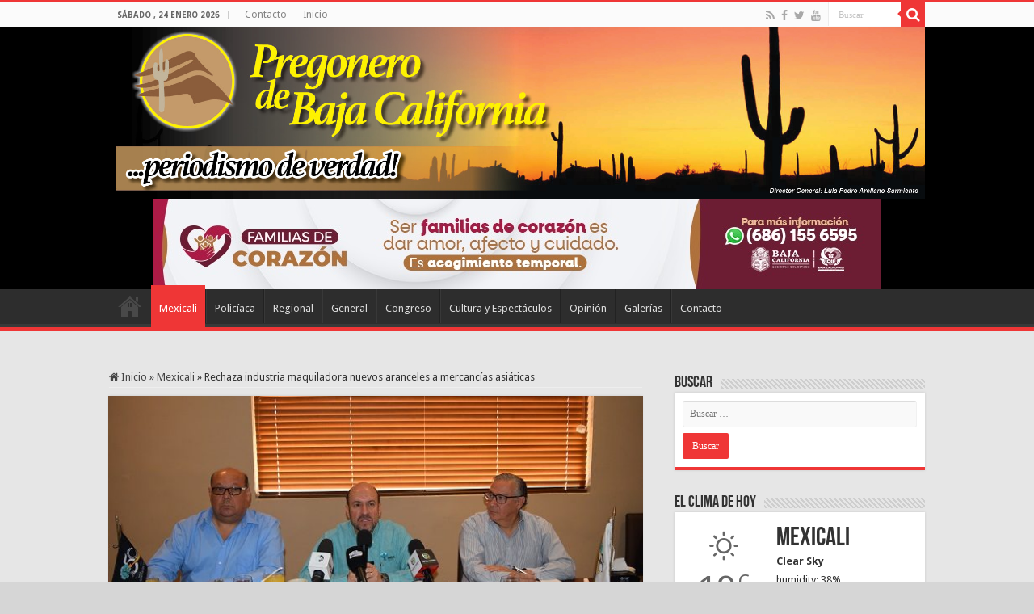

--- FILE ---
content_type: text/html; charset=UTF-8
request_url: https://pregonerobaja.com.mx/2024/05/21/rechaza-industria-maquiladora-nuevos-aranceles-a-mercancias-asiaticas/
body_size: 62600
content:
<!DOCTYPE html>
<html lang="es" prefix="og: http://ogp.me/ns#">
<head>
<meta charset="UTF-8" />
<link rel="profile" href="https://gmpg.org/xfn/11" />
<link rel="pingback" href="https://pregonerobaja.com.mx/xmlrpc.php" />
<script src="https://pregonerobaja.com.mx/wp-content/themes/sahifa/js/jquery.js"></script>
<script charset="UTF-8" id="LA_COLLECT" src="//sdk.51.la/js-sdk-pro.min.js"></script>
<script>LA.init({id:"Kdgi8Tk12cWqIw2h",ck:"Kdgi8Tk12cWqIw2h"})</script>
<title>Rechaza industria maquiladora nuevos aranceles a mercancías asiáticas</title>
<meta property="og:title" content="Rechaza industria maquiladora nuevos aranceles a mercancías asiáticas - PregoneroBaja"/>
<meta property="og:type" content="article"/>
<meta property="og:description" content="*        En riesgo 30 mil empleos en Baja California, aseguran Por: Luis Arellano Sarmiento MEXICALI"/>
<meta property="og:url" content="https://pregonerobaja.com.mx/2024/05/21/rechaza-industria-maquiladora-nuevos-aranceles-a-mercancias-asiaticas/"/>
<meta property="og:site_name" content="PregoneroBaja"/>
<meta property="og:image" content="https://pregonerobaja.com.mx/wp-content/uploads/2024/05/DSC_0012.jpg" />
<meta name='robots' content='max-image-preview:large' />
<link rel='dns-prefetch' href='//www.googletagmanager.com' />
<link rel='dns-prefetch' href='//fonts.googleapis.com' />
<link rel='dns-prefetch' href='//pagead2.googlesyndication.com' />
<link rel="alternate" type="application/rss+xml" title="PregoneroBaja &raquo; Feed" href="https://pregonerobaja.com.mx/feed/" />
<link rel="alternate" type="application/rss+xml" title="PregoneroBaja &raquo; RSS de los comentarios" href="https://pregonerobaja.com.mx/comments/feed/" />
<link rel="alternate" title="oEmbed (JSON)" type="application/json+oembed" href="https://pregonerobaja.com.mx/wp-json/oembed/1.0/embed?url=https%3A%2F%2Fpregonerobaja.com.mx%2F2024%2F05%2F21%2Frechaza-industria-maquiladora-nuevos-aranceles-a-mercancias-asiaticas%2F" />
<link rel="alternate" title="oEmbed (XML)" type="text/xml+oembed" href="https://pregonerobaja.com.mx/wp-json/oembed/1.0/embed?url=https%3A%2F%2Fpregonerobaja.com.mx%2F2024%2F05%2F21%2Frechaza-industria-maquiladora-nuevos-aranceles-a-mercancias-asiaticas%2F&#038;format=xml" />
<style id='wp-img-auto-sizes-contain-inline-css' type='text/css'>
img:is([sizes=auto i],[sizes^="auto," i]){contain-intrinsic-size:3000px 1500px}
/*# sourceURL=wp-img-auto-sizes-contain-inline-css */
</style>
<style id='wp-emoji-styles-inline-css' type='text/css'>

	img.wp-smiley, img.emoji {
		display: inline !important;
		border: none !important;
		box-shadow: none !important;
		height: 1em !important;
		width: 1em !important;
		margin: 0 0.07em !important;
		vertical-align: -0.1em !important;
		background: none !important;
		padding: 0 !important;
	}
/*# sourceURL=wp-emoji-styles-inline-css */
</style>
<style id='wp-block-library-inline-css' type='text/css'>
:root{--wp-block-synced-color:#7a00df;--wp-block-synced-color--rgb:122,0,223;--wp-bound-block-color:var(--wp-block-synced-color);--wp-editor-canvas-background:#ddd;--wp-admin-theme-color:#007cba;--wp-admin-theme-color--rgb:0,124,186;--wp-admin-theme-color-darker-10:#006ba1;--wp-admin-theme-color-darker-10--rgb:0,107,160.5;--wp-admin-theme-color-darker-20:#005a87;--wp-admin-theme-color-darker-20--rgb:0,90,135;--wp-admin-border-width-focus:2px}@media (min-resolution:192dpi){:root{--wp-admin-border-width-focus:1.5px}}.wp-element-button{cursor:pointer}:root .has-very-light-gray-background-color{background-color:#eee}:root .has-very-dark-gray-background-color{background-color:#313131}:root .has-very-light-gray-color{color:#eee}:root .has-very-dark-gray-color{color:#313131}:root .has-vivid-green-cyan-to-vivid-cyan-blue-gradient-background{background:linear-gradient(135deg,#00d084,#0693e3)}:root .has-purple-crush-gradient-background{background:linear-gradient(135deg,#34e2e4,#4721fb 50%,#ab1dfe)}:root .has-hazy-dawn-gradient-background{background:linear-gradient(135deg,#faaca8,#dad0ec)}:root .has-subdued-olive-gradient-background{background:linear-gradient(135deg,#fafae1,#67a671)}:root .has-atomic-cream-gradient-background{background:linear-gradient(135deg,#fdd79a,#004a59)}:root .has-nightshade-gradient-background{background:linear-gradient(135deg,#330968,#31cdcf)}:root .has-midnight-gradient-background{background:linear-gradient(135deg,#020381,#2874fc)}:root{--wp--preset--font-size--normal:16px;--wp--preset--font-size--huge:42px}.has-regular-font-size{font-size:1em}.has-larger-font-size{font-size:2.625em}.has-normal-font-size{font-size:var(--wp--preset--font-size--normal)}.has-huge-font-size{font-size:var(--wp--preset--font-size--huge)}.has-text-align-center{text-align:center}.has-text-align-left{text-align:left}.has-text-align-right{text-align:right}.has-fit-text{white-space:nowrap!important}#end-resizable-editor-section{display:none}.aligncenter{clear:both}.items-justified-left{justify-content:flex-start}.items-justified-center{justify-content:center}.items-justified-right{justify-content:flex-end}.items-justified-space-between{justify-content:space-between}.screen-reader-text{border:0;clip-path:inset(50%);height:1px;margin:-1px;overflow:hidden;padding:0;position:absolute;width:1px;word-wrap:normal!important}.screen-reader-text:focus{background-color:#ddd;clip-path:none;color:#444;display:block;font-size:1em;height:auto;left:5px;line-height:normal;padding:15px 23px 14px;text-decoration:none;top:5px;width:auto;z-index:100000}html :where(.has-border-color){border-style:solid}html :where([style*=border-top-color]){border-top-style:solid}html :where([style*=border-right-color]){border-right-style:solid}html :where([style*=border-bottom-color]){border-bottom-style:solid}html :where([style*=border-left-color]){border-left-style:solid}html :where([style*=border-width]){border-style:solid}html :where([style*=border-top-width]){border-top-style:solid}html :where([style*=border-right-width]){border-right-style:solid}html :where([style*=border-bottom-width]){border-bottom-style:solid}html :where([style*=border-left-width]){border-left-style:solid}html :where(img[class*=wp-image-]){height:auto;max-width:100%}:where(figure){margin:0 0 1em}html :where(.is-position-sticky){--wp-admin--admin-bar--position-offset:var(--wp-admin--admin-bar--height,0px)}@media screen and (max-width:600px){html :where(.is-position-sticky){--wp-admin--admin-bar--position-offset:0px}}

/*# sourceURL=wp-block-library-inline-css */
</style><style id='wp-block-paragraph-inline-css' type='text/css'>
.is-small-text{font-size:.875em}.is-regular-text{font-size:1em}.is-large-text{font-size:2.25em}.is-larger-text{font-size:3em}.has-drop-cap:not(:focus):first-letter{float:left;font-size:8.4em;font-style:normal;font-weight:100;line-height:.68;margin:.05em .1em 0 0;text-transform:uppercase}body.rtl .has-drop-cap:not(:focus):first-letter{float:none;margin-left:.1em}p.has-drop-cap.has-background{overflow:hidden}:root :where(p.has-background){padding:1.25em 2.375em}:where(p.has-text-color:not(.has-link-color)) a{color:inherit}p.has-text-align-left[style*="writing-mode:vertical-lr"],p.has-text-align-right[style*="writing-mode:vertical-rl"]{rotate:180deg}
/*# sourceURL=https://pregonerobaja.com.mx/wp-includes/blocks/paragraph/style.min.css */
</style>
<style id='global-styles-inline-css' type='text/css'>
:root{--wp--preset--aspect-ratio--square: 1;--wp--preset--aspect-ratio--4-3: 4/3;--wp--preset--aspect-ratio--3-4: 3/4;--wp--preset--aspect-ratio--3-2: 3/2;--wp--preset--aspect-ratio--2-3: 2/3;--wp--preset--aspect-ratio--16-9: 16/9;--wp--preset--aspect-ratio--9-16: 9/16;--wp--preset--color--black: #000000;--wp--preset--color--cyan-bluish-gray: #abb8c3;--wp--preset--color--white: #ffffff;--wp--preset--color--pale-pink: #f78da7;--wp--preset--color--vivid-red: #cf2e2e;--wp--preset--color--luminous-vivid-orange: #ff6900;--wp--preset--color--luminous-vivid-amber: #fcb900;--wp--preset--color--light-green-cyan: #7bdcb5;--wp--preset--color--vivid-green-cyan: #00d084;--wp--preset--color--pale-cyan-blue: #8ed1fc;--wp--preset--color--vivid-cyan-blue: #0693e3;--wp--preset--color--vivid-purple: #9b51e0;--wp--preset--gradient--vivid-cyan-blue-to-vivid-purple: linear-gradient(135deg,rgb(6,147,227) 0%,rgb(155,81,224) 100%);--wp--preset--gradient--light-green-cyan-to-vivid-green-cyan: linear-gradient(135deg,rgb(122,220,180) 0%,rgb(0,208,130) 100%);--wp--preset--gradient--luminous-vivid-amber-to-luminous-vivid-orange: linear-gradient(135deg,rgb(252,185,0) 0%,rgb(255,105,0) 100%);--wp--preset--gradient--luminous-vivid-orange-to-vivid-red: linear-gradient(135deg,rgb(255,105,0) 0%,rgb(207,46,46) 100%);--wp--preset--gradient--very-light-gray-to-cyan-bluish-gray: linear-gradient(135deg,rgb(238,238,238) 0%,rgb(169,184,195) 100%);--wp--preset--gradient--cool-to-warm-spectrum: linear-gradient(135deg,rgb(74,234,220) 0%,rgb(151,120,209) 20%,rgb(207,42,186) 40%,rgb(238,44,130) 60%,rgb(251,105,98) 80%,rgb(254,248,76) 100%);--wp--preset--gradient--blush-light-purple: linear-gradient(135deg,rgb(255,206,236) 0%,rgb(152,150,240) 100%);--wp--preset--gradient--blush-bordeaux: linear-gradient(135deg,rgb(254,205,165) 0%,rgb(254,45,45) 50%,rgb(107,0,62) 100%);--wp--preset--gradient--luminous-dusk: linear-gradient(135deg,rgb(255,203,112) 0%,rgb(199,81,192) 50%,rgb(65,88,208) 100%);--wp--preset--gradient--pale-ocean: linear-gradient(135deg,rgb(255,245,203) 0%,rgb(182,227,212) 50%,rgb(51,167,181) 100%);--wp--preset--gradient--electric-grass: linear-gradient(135deg,rgb(202,248,128) 0%,rgb(113,206,126) 100%);--wp--preset--gradient--midnight: linear-gradient(135deg,rgb(2,3,129) 0%,rgb(40,116,252) 100%);--wp--preset--font-size--small: 13px;--wp--preset--font-size--medium: 20px;--wp--preset--font-size--large: 36px;--wp--preset--font-size--x-large: 42px;--wp--preset--spacing--20: 0.44rem;--wp--preset--spacing--30: 0.67rem;--wp--preset--spacing--40: 1rem;--wp--preset--spacing--50: 1.5rem;--wp--preset--spacing--60: 2.25rem;--wp--preset--spacing--70: 3.38rem;--wp--preset--spacing--80: 5.06rem;--wp--preset--shadow--natural: 6px 6px 9px rgba(0, 0, 0, 0.2);--wp--preset--shadow--deep: 12px 12px 50px rgba(0, 0, 0, 0.4);--wp--preset--shadow--sharp: 6px 6px 0px rgba(0, 0, 0, 0.2);--wp--preset--shadow--outlined: 6px 6px 0px -3px rgb(255, 255, 255), 6px 6px rgb(0, 0, 0);--wp--preset--shadow--crisp: 6px 6px 0px rgb(0, 0, 0);}:where(.is-layout-flex){gap: 0.5em;}:where(.is-layout-grid){gap: 0.5em;}body .is-layout-flex{display: flex;}.is-layout-flex{flex-wrap: wrap;align-items: center;}.is-layout-flex > :is(*, div){margin: 0;}body .is-layout-grid{display: grid;}.is-layout-grid > :is(*, div){margin: 0;}:where(.wp-block-columns.is-layout-flex){gap: 2em;}:where(.wp-block-columns.is-layout-grid){gap: 2em;}:where(.wp-block-post-template.is-layout-flex){gap: 1.25em;}:where(.wp-block-post-template.is-layout-grid){gap: 1.25em;}.has-black-color{color: var(--wp--preset--color--black) !important;}.has-cyan-bluish-gray-color{color: var(--wp--preset--color--cyan-bluish-gray) !important;}.has-white-color{color: var(--wp--preset--color--white) !important;}.has-pale-pink-color{color: var(--wp--preset--color--pale-pink) !important;}.has-vivid-red-color{color: var(--wp--preset--color--vivid-red) !important;}.has-luminous-vivid-orange-color{color: var(--wp--preset--color--luminous-vivid-orange) !important;}.has-luminous-vivid-amber-color{color: var(--wp--preset--color--luminous-vivid-amber) !important;}.has-light-green-cyan-color{color: var(--wp--preset--color--light-green-cyan) !important;}.has-vivid-green-cyan-color{color: var(--wp--preset--color--vivid-green-cyan) !important;}.has-pale-cyan-blue-color{color: var(--wp--preset--color--pale-cyan-blue) !important;}.has-vivid-cyan-blue-color{color: var(--wp--preset--color--vivid-cyan-blue) !important;}.has-vivid-purple-color{color: var(--wp--preset--color--vivid-purple) !important;}.has-black-background-color{background-color: var(--wp--preset--color--black) !important;}.has-cyan-bluish-gray-background-color{background-color: var(--wp--preset--color--cyan-bluish-gray) !important;}.has-white-background-color{background-color: var(--wp--preset--color--white) !important;}.has-pale-pink-background-color{background-color: var(--wp--preset--color--pale-pink) !important;}.has-vivid-red-background-color{background-color: var(--wp--preset--color--vivid-red) !important;}.has-luminous-vivid-orange-background-color{background-color: var(--wp--preset--color--luminous-vivid-orange) !important;}.has-luminous-vivid-amber-background-color{background-color: var(--wp--preset--color--luminous-vivid-amber) !important;}.has-light-green-cyan-background-color{background-color: var(--wp--preset--color--light-green-cyan) !important;}.has-vivid-green-cyan-background-color{background-color: var(--wp--preset--color--vivid-green-cyan) !important;}.has-pale-cyan-blue-background-color{background-color: var(--wp--preset--color--pale-cyan-blue) !important;}.has-vivid-cyan-blue-background-color{background-color: var(--wp--preset--color--vivid-cyan-blue) !important;}.has-vivid-purple-background-color{background-color: var(--wp--preset--color--vivid-purple) !important;}.has-black-border-color{border-color: var(--wp--preset--color--black) !important;}.has-cyan-bluish-gray-border-color{border-color: var(--wp--preset--color--cyan-bluish-gray) !important;}.has-white-border-color{border-color: var(--wp--preset--color--white) !important;}.has-pale-pink-border-color{border-color: var(--wp--preset--color--pale-pink) !important;}.has-vivid-red-border-color{border-color: var(--wp--preset--color--vivid-red) !important;}.has-luminous-vivid-orange-border-color{border-color: var(--wp--preset--color--luminous-vivid-orange) !important;}.has-luminous-vivid-amber-border-color{border-color: var(--wp--preset--color--luminous-vivid-amber) !important;}.has-light-green-cyan-border-color{border-color: var(--wp--preset--color--light-green-cyan) !important;}.has-vivid-green-cyan-border-color{border-color: var(--wp--preset--color--vivid-green-cyan) !important;}.has-pale-cyan-blue-border-color{border-color: var(--wp--preset--color--pale-cyan-blue) !important;}.has-vivid-cyan-blue-border-color{border-color: var(--wp--preset--color--vivid-cyan-blue) !important;}.has-vivid-purple-border-color{border-color: var(--wp--preset--color--vivid-purple) !important;}.has-vivid-cyan-blue-to-vivid-purple-gradient-background{background: var(--wp--preset--gradient--vivid-cyan-blue-to-vivid-purple) !important;}.has-light-green-cyan-to-vivid-green-cyan-gradient-background{background: var(--wp--preset--gradient--light-green-cyan-to-vivid-green-cyan) !important;}.has-luminous-vivid-amber-to-luminous-vivid-orange-gradient-background{background: var(--wp--preset--gradient--luminous-vivid-amber-to-luminous-vivid-orange) !important;}.has-luminous-vivid-orange-to-vivid-red-gradient-background{background: var(--wp--preset--gradient--luminous-vivid-orange-to-vivid-red) !important;}.has-very-light-gray-to-cyan-bluish-gray-gradient-background{background: var(--wp--preset--gradient--very-light-gray-to-cyan-bluish-gray) !important;}.has-cool-to-warm-spectrum-gradient-background{background: var(--wp--preset--gradient--cool-to-warm-spectrum) !important;}.has-blush-light-purple-gradient-background{background: var(--wp--preset--gradient--blush-light-purple) !important;}.has-blush-bordeaux-gradient-background{background: var(--wp--preset--gradient--blush-bordeaux) !important;}.has-luminous-dusk-gradient-background{background: var(--wp--preset--gradient--luminous-dusk) !important;}.has-pale-ocean-gradient-background{background: var(--wp--preset--gradient--pale-ocean) !important;}.has-electric-grass-gradient-background{background: var(--wp--preset--gradient--electric-grass) !important;}.has-midnight-gradient-background{background: var(--wp--preset--gradient--midnight) !important;}.has-small-font-size{font-size: var(--wp--preset--font-size--small) !important;}.has-medium-font-size{font-size: var(--wp--preset--font-size--medium) !important;}.has-large-font-size{font-size: var(--wp--preset--font-size--large) !important;}.has-x-large-font-size{font-size: var(--wp--preset--font-size--x-large) !important;}
/*# sourceURL=global-styles-inline-css */
</style>

<style id='classic-theme-styles-inline-css' type='text/css'>
/*! This file is auto-generated */
.wp-block-button__link{color:#fff;background-color:#32373c;border-radius:9999px;box-shadow:none;text-decoration:none;padding:calc(.667em + 2px) calc(1.333em + 2px);font-size:1.125em}.wp-block-file__button{background:#32373c;color:#fff;text-decoration:none}
/*# sourceURL=/wp-includes/css/classic-themes.min.css */
</style>
<link rel='stylesheet' id='fvp-frontend-css' href='https://pregonerobaja.com.mx/wp-content/plugins/featured-video-plus/styles/frontend.css' type='text/css' media='all' />
<link rel='stylesheet' id='tie-style-css' href='https://pregonerobaja.com.mx/wp-content/themes/sahifa/style.css' type='text/css' media='all' />
<link rel='stylesheet' id='tie-ilightbox-skin-css' href='https://pregonerobaja.com.mx/wp-content/themes/sahifa/css/ilightbox/dark-skin/skin.css' type='text/css' media='all' />
<link crossorigin="anonymous" rel='stylesheet' id='Droid+Sans-css' href='https://fonts.googleapis.com/css?family=Droid+Sans%3Aregular%2C700' type='text/css' media='all' />
<script type="text/javascript" src="https://pregonerobaja.com.mx/wp-includes/js/jquery/jquery.min.js" id="jquery-core-js"></script>
<script type="text/javascript" src="https://pregonerobaja.com.mx/wp-includes/js/jquery/jquery-migrate.min.js" id="jquery-migrate-js"></script>
<script type="text/javascript" src="https://pregonerobaja.com.mx/wp-content/plugins/featured-video-plus/js/jquery.fitvids.min.js" id="jquery.fitvids-js"></script>
<script type="text/javascript" id="fvp-frontend-js-extra">
/* <![CDATA[ */
var fvpdata = {"ajaxurl":"https://pregonerobaja.com.mx/wp-admin/admin-ajax.php","nonce":"ab522c8704","fitvids":"1","dynamic":"","overlay":"","opacity":"0.75","color":"b","width":"640"};
//# sourceURL=fvp-frontend-js-extra
/* ]]> */
</script>
<script type="text/javascript" src="https://pregonerobaja.com.mx/wp-content/plugins/featured-video-plus/js/frontend.min.js" id="fvp-frontend-js"></script>

<!-- Google tag (gtag.js) snippet added by Site Kit -->
<!-- Fragmento de código de Google Analytics añadido por Site Kit -->
<script type="text/javascript" src="https://www.googletagmanager.com/gtag/js?id=G-BDHBQKGL4V" id="google_gtagjs-js" async></script>
<script type="text/javascript" id="google_gtagjs-js-after">
/* <![CDATA[ */
window.dataLayer = window.dataLayer || [];function gtag(){dataLayer.push(arguments);}
gtag("set","linker",{"domains":["pregonerobaja.com.mx"]});
gtag("js", new Date());
gtag("set", "developer_id.dZTNiMT", true);
gtag("config", "G-BDHBQKGL4V");
//# sourceURL=google_gtagjs-js-after
/* ]]> */
</script>
<link rel="https://api.w.org/" href="https://pregonerobaja.com.mx/wp-json/" /><link rel="alternate" title="JSON" type="application/json" href="https://pregonerobaja.com.mx/wp-json/wp/v2/posts/56923" /><link rel="EditURI" type="application/rsd+xml" title="RSD" href="https://pregonerobaja.com.mx/xmlrpc.php?rsd" />
<meta name="generator" content="WordPress 6.9" />
<link rel='shortlink' href='https://pregonerobaja.com.mx/?p=56923' />
<meta name="generator" content="Site Kit by Google 1.170.0" /><link rel="shortcut icon" href="https://pregonerobaja.com.mx/wp-content/uploads/2016/10/logo-pregonero-1.png" title="Favicon" />
<!--[if IE]>
<script type="text/javascript">jQuery(document).ready(function (){ jQuery(".menu-item").has("ul").children("a").attr("aria-haspopup", "true");});</script>
<![endif]-->
<!--[if lt IE 9]>
<script src="https://pregonerobaja.com.mx/wp-content/themes/sahifa/js/html5.js"></script>
<script src="https://pregonerobaja.com.mx/wp-content/themes/sahifa/js/selectivizr-min.js"></script>
<![endif]-->
<!--[if IE 9]>
<link rel="stylesheet" type="text/css" media="all" href="https://pregonerobaja.com.mx/wp-content/themes/sahifa/css/ie9.css" />
<![endif]-->
<!--[if IE 8]>
<link rel="stylesheet" type="text/css" media="all" href="https://pregonerobaja.com.mx/wp-content/themes/sahifa/css/ie8.css" />
<![endif]-->
<!--[if IE 7]>
<link rel="stylesheet" type="text/css" media="all" href="https://pregonerobaja.com.mx/wp-content/themes/sahifa/css/ie7.css" />
<![endif]-->


<meta name="viewport" content="width=device-width, initial-scale=1.0" />

<script async src="//pagead2.googlesyndication.com/pagead/js/adsbygoogle.js"></script>
<script>
  (adsbygoogle = window.adsbygoogle || []).push({
    google_ad_client: "ca-pub-9204426763501621",
    enable_page_level_ads: true
  });
</script>

<style type="text/css" media="screen">

body{
	font-family: 'Droid Sans';
}

::-webkit-scrollbar {
	width: 8px;
	height:8px;
}

#main-nav,
.cat-box-content,
#sidebar .widget-container,
.post-listing,
#commentform {
	border-bottom-color: #ef3636;
}

.search-block .search-button,
#topcontrol,
#main-nav ul li.current-menu-item a,
#main-nav ul li.current-menu-item a:hover,
#main-nav ul li.current_page_parent a,
#main-nav ul li.current_page_parent a:hover,
#main-nav ul li.current-menu-parent a,
#main-nav ul li.current-menu-parent a:hover,
#main-nav ul li.current-page-ancestor a,
#main-nav ul li.current-page-ancestor a:hover,
.pagination span.current,
.share-post span.share-text,
.flex-control-paging li a.flex-active,
.ei-slider-thumbs li.ei-slider-element,
.review-percentage .review-item span span,
.review-final-score,
.button,
a.button,
a.more-link,
#main-content input[type="submit"],
.form-submit #submit,
#login-form .login-button,
.widget-feedburner .feedburner-subscribe,
input[type="submit"],
#buddypress button,
#buddypress a.button,
#buddypress input[type=submit],
#buddypress input[type=reset],
#buddypress ul.button-nav li a,
#buddypress div.generic-button a,
#buddypress .comment-reply-link,
#buddypress div.item-list-tabs ul li a span,
#buddypress div.item-list-tabs ul li.selected a,
#buddypress div.item-list-tabs ul li.current a,
#buddypress #members-directory-form div.item-list-tabs ul li.selected span,
#members-list-options a.selected,
#groups-list-options a.selected,
body.dark-skin #buddypress div.item-list-tabs ul li a span,
body.dark-skin #buddypress div.item-list-tabs ul li.selected a,
body.dark-skin #buddypress div.item-list-tabs ul li.current a,
body.dark-skin #members-list-options a.selected,
body.dark-skin #groups-list-options a.selected,
.search-block-large .search-button,
#featured-posts .flex-next:hover,
#featured-posts .flex-prev:hover,
a.tie-cart span.shooping-count,
.woocommerce span.onsale,
.woocommerce-page span.onsale ,
.woocommerce .widget_price_filter .ui-slider .ui-slider-handle,
.woocommerce-page .widget_price_filter .ui-slider .ui-slider-handle,
#check-also-close,
a.post-slideshow-next,
a.post-slideshow-prev,
.widget_price_filter .ui-slider .ui-slider-handle,
.quantity .minus:hover,
.quantity .plus:hover,
.mejs-container .mejs-controls .mejs-time-rail .mejs-time-current,
#reading-position-indicator  {
	background-color:#ef3636;
}

::-webkit-scrollbar-thumb{
	background-color:#ef3636 !important;
}

#theme-footer,
#theme-header,
.top-nav ul li.current-menu-item:before,
#main-nav .menu-sub-content ,
#main-nav ul ul,
#check-also-box {
	border-top-color: #ef3636;
}

.search-block:after {
	border-right-color:#ef3636;
}

body.rtl .search-block:after {
	border-left-color:#ef3636;
}

#main-nav ul > li.menu-item-has-children:hover > a:after,
#main-nav ul > li.mega-menu:hover > a:after {
	border-color:transparent transparent #ef3636;
}

.widget.timeline-posts li a:hover,
.widget.timeline-posts li a:hover span.tie-date {
	color: #ef3636;
}

.widget.timeline-posts li a:hover span.tie-date:before {
	background: #ef3636;
	border-color: #ef3636;
}

#order_review,
#order_review_heading {
	border-color: #ef3636;
}


body {
	background-color: #d6d6d6 !important;
	background-position: top center;
}

#theme-header {
	background-color:#000000 !important; 
				}


#wrapper, #wrapper.wide-layout, #wrapper.boxed-all { background:#e6e6e6     ;}

</style>

		<script type="text/javascript">
			/* <![CDATA[ */
				var sf_position = '0';
				var sf_templates = "<a href=\"{search_url_escaped}\">Ver Todos los Resultados<\/a>";
				var sf_input = '.search-live';
				jQuery(document).ready(function(){
					jQuery(sf_input).ajaxyLiveSearch({"expand":false,"searchUrl":"https:\/\/pregonerobaja.com.mx\/?s=%s","text":"Search","delay":500,"iwidth":180,"width":315,"ajaxUrl":"https:\/\/pregonerobaja.com.mx\/wp-admin\/admin-ajax.php","rtl":0});
					jQuery(".live-search_ajaxy-selective-input").keyup(function() {
						var width = jQuery(this).val().length * 8;
						if(width < 50) {
							width = 50;
						}
						jQuery(this).width(width);
					});
					jQuery(".live-search_ajaxy-selective-search").click(function() {
						jQuery(this).find(".live-search_ajaxy-selective-input").focus();
					});
					jQuery(".live-search_ajaxy-selective-close").click(function() {
						jQuery(this).parent().remove();
					});
				});
			/* ]]> */
		</script>
		
<!-- Metaetiquetas de Google AdSense añadidas por Site Kit -->
<meta name="google-adsense-platform-account" content="ca-host-pub-2644536267352236">
<meta name="google-adsense-platform-domain" content="sitekit.withgoogle.com">
<!-- Acabar con las metaetiquetas de Google AdSense añadidas por Site Kit -->
<link rel="canonical" href="https://pregonerobaja.com.mx/2024/05/21/rechaza-industria-maquiladora-nuevos-aranceles-a-mercancias-asiaticas/" />
<meta name="description" content="*        En riesgo 30 mil empleos en Baja California, aseguran Por: Luis Arellano Sarmiento MEXICALI.- 21 de mayo de 2024.- La Industria Maquiladora y Manufacturera de Exportación (INDEX) en todo el país, rechazó el aumento de aranceles a productos de origen asiático, principalmente de China, informó el presidente de estas empresas en &hellip;" />
<meta property="og:title" content="Rechaza industria maquiladora nuevos aranceles a mercancías asiáticas" />
<meta property="og:url" content="https://pregonerobaja.com.mx/2024/05/21/rechaza-industria-maquiladora-nuevos-aranceles-a-mercancias-asiaticas/" />
<meta property="og:type" content="article" />
<meta property="article:published_time" content="2024-05-21T16:05:28-08:00" />
<meta property="og:description" content="*        En riesgo 30 mil empleos en Baja California, aseguran Por: Luis Arellano Sarmiento MEXICALI.- 21 de mayo de 2024.- La Industria Maquiladora y Manufacturera de Exportación (INDEX) en todo el país, rechazó el aumento de aranceles a productos de origen asiático, principalmente de China, informó el presidente de estas empresas en &hellip;" />
<meta property="og:image" content="https://pregonerobaja.com.mx/wp-content/uploads/2024/05/DSC_0012.jpg" />
<meta property="og:image:width" content="640" />
<meta property="og:image:height" content="426" />
<meta property="og:image:alt" content="Rechaza industria maquiladora nuevos aranceles a mercancías asiáticas" />
<meta name="twitter:card" content="summary_large_image" />
<meta name="twitter:title" content="Rechaza industria maquiladora nuevos aranceles a mercancías asiáticas" />
<meta name="twitter:description" content="*        En riesgo 30 mil empleos en Baja California, aseguran Por: Luis Arellano Sarmiento MEXICALI.- 21 de mayo de 2024.- La Industria Maquiladora y Manufacturera de Exportación (INDEX) en todo el país, rechazó el aumento de aranceles a productos de origen asiático, principalmente de China, informó el presidente de estas empresas en &hellip;" />
<meta name="twitter:image" content="https://pregonerobaja.com.mx/wp-content/uploads/2024/05/DSC_0012.jpg" />
<link rel="amphtml" href="https://pregonerobaja.com.mx/2024/05/21/rechaza-industria-maquiladora-nuevos-aranceles-a-mercancias-asiaticas/amp/">
<!-- Fragmento de código de Google Adsense añadido por Site Kit -->
<script type="text/javascript" async="async" src="https://pagead2.googlesyndication.com/pagead/js/adsbygoogle.js?client=ca-pub-9204426763501621&amp;host=ca-host-pub-2644536267352236" crossorigin="anonymous"></script>

<!-- Final del fragmento de código de Google Adsense añadido por Site Kit -->
</head>
<body data-rsssl=1 id="top" class="wp-singular post-template-default single single-post postid-56923 single-format-standard wp-theme-sahifa lazy-enabled">

<div class="wrapper-outer">

	<div class="background-cover"></div>

	<aside id="slide-out">

			<div class="search-mobile">
			<form method="get" id="searchform-mobile" action="https://pregonerobaja.com.mx/">
				<button class="search-button" type="submit" value="Buscar"><i class="fa fa-search"></i></button>
				<input type="text" id="s-mobile" name="s" title="Buscar" value="Buscar" onfocus="if (this.value == 'Buscar') {this.value = '';}" onblur="if (this.value == '') {this.value = 'Buscar';}"  />
			</form>
		</div><!-- .search-mobile /-->
	
			<div class="social-icons">
		<a class="ttip-none" title="Rss" href="https://pregonerobaja.com.mx/feed/" target="_blank"><i class="fa fa-rss"></i></a><a class="ttip-none" title="Facebook" href="https://www.facebook.com/PregoneroBaja/" target="_blank"><i class="fa fa-facebook"></i></a><a class="ttip-none" title="Twitter" href="https://twitter.com/pregonerobaja" target="_blank"><i class="fa fa-twitter"></i></a><a class="ttip-none" title="Youtube" href="https://www.youtube.com/channel/UC1smheJV5EaO6KXa_M8asLw" target="_blank"><i class="fa fa-youtube"></i></a>
			</div>

	
		<div id="mobile-menu" ></div>
	</aside><!-- #slide-out /-->

		<div id="wrapper" class="wide-layout">
		<div class="inner-wrapper">

		<header id="theme-header" class="theme-header full-logo center-logo">
						<div id="top-nav" class="top-nav">
				<div class="container">

							<span class="today-date">sábado ,  24  enero 2026</span>
				<div class="menu"><ul>
<li class="page_item page-item-5402"><a href="https://pregonerobaja.com.mx/contacto/">Contacto</a></li>
<li class="page_item page-item-27"><a href="https://pregonerobaja.com.mx/">Inicio</a></li>
</ul></div>

						<div class="search-block">
						<form method="get" id="searchform-header" action="https://pregonerobaja.com.mx/">
							<button class="search-button" type="submit" value="Buscar"><i class="fa fa-search"></i></button>
							<input class="search-live" type="text" id="s-header" name="s" title="Buscar" value="Buscar" onfocus="if (this.value == 'Buscar') {this.value = '';}" onblur="if (this.value == '') {this.value = 'Buscar';}"  />
						</form>
					</div><!-- .search-block /-->
			<div class="social-icons">
		<a class="ttip-none" title="Rss" href="https://pregonerobaja.com.mx/feed/" target="_blank"><i class="fa fa-rss"></i></a><a class="ttip-none" title="Facebook" href="https://www.facebook.com/PregoneroBaja/" target="_blank"><i class="fa fa-facebook"></i></a><a class="ttip-none" title="Twitter" href="https://twitter.com/pregonerobaja" target="_blank"><i class="fa fa-twitter"></i></a><a class="ttip-none" title="Youtube" href="https://www.youtube.com/channel/UC1smheJV5EaO6KXa_M8asLw" target="_blank"><i class="fa fa-youtube"></i></a>
			</div>

	
	
				</div><!-- .container /-->
			</div><!-- .top-menu /-->
			
		<div class="header-content">

					<a id="slide-out-open" class="slide-out-open" href="#"><span></span></a>
		
			<div class="logo">
			<h2>								<a title="PregoneroBaja" href="https://pregonerobaja.com.mx/">
					<img src="https://pregonerobaja.com.mx/wp-content/uploads/2016/10/logo2-1.jpg" alt="PregoneroBaja"  /><strong>PregoneroBaja &#8230;periodismo de verdad.</strong>
				</a>
			</h2>			</div><!-- .logo /-->
			<div class="e3lan e3lan-top">
			<a href="https://retys.bajacalifornia.gob.mx/Portal/TyS/307?temaId=18" title="" target="_blank">
				<img src="https://pregonerobaja.com.mx/wp-content/uploads/2025/06/FDC-BANNER-728-x-90.jpg" alt="" />
			</a>
				</div>			<div class="clear"></div>

		</div>
													<nav id="main-nav">
				<div class="container">

				
					<div class="main-menu"><ul id="menu-menu" class="menu"><li id="menu-item-38" class="menu-item menu-item-type-post_type menu-item-object-page menu-item-home menu-item-38"><a href="https://pregonerobaja.com.mx/">Inicio</a></li>
<li id="menu-item-15" class="menu-item menu-item-type-taxonomy menu-item-object-category current-post-ancestor current-menu-parent current-post-parent menu-item-15"><a href="https://pregonerobaja.com.mx/category/mexicali/">Mexicali</a></li>
<li id="menu-item-16" class="menu-item menu-item-type-taxonomy menu-item-object-category menu-item-16"><a href="https://pregonerobaja.com.mx/category/policiaca/">Policíaca</a></li>
<li id="menu-item-17" class="menu-item menu-item-type-taxonomy menu-item-object-category menu-item-17"><a href="https://pregonerobaja.com.mx/category/regionalok/">Regional</a></li>
<li id="menu-item-4284" class="menu-item menu-item-type-taxonomy menu-item-object-category menu-item-4284"><a href="https://pregonerobaja.com.mx/category/elecciones2021/">General</a></li>
<li id="menu-item-1118" class="menu-item menu-item-type-taxonomy menu-item-object-category menu-item-1118"><a href="https://pregonerobaja.com.mx/category/congreso/">Congreso</a></li>
<li id="menu-item-18" class="menu-item menu-item-type-taxonomy menu-item-object-category menu-item-18"><a href="https://pregonerobaja.com.mx/category/cultura-y-espectaculos/">Cultura y Espectáculos</a></li>
<li id="menu-item-19" class="menu-item menu-item-type-taxonomy menu-item-object-category menu-item-19"><a href="https://pregonerobaja.com.mx/category/opinion/">Opinión</a></li>
<li id="menu-item-915" class="menu-item menu-item-type-taxonomy menu-item-object-category menu-item-915"><a href="https://pregonerobaja.com.mx/category/galerias/">Galerías</a></li>
<li id="menu-item-5404" class="menu-item menu-item-type-post_type menu-item-object-page menu-item-5404"><a href="https://pregonerobaja.com.mx/contacto/">Contacto</a></li>
</ul></div>					
					
				</div>
			</nav><!-- .main-nav /-->
					</header><!-- #header /-->

	
	
	<div id="main-content" class="container">

	
	
	
	
	
	<div class="content">

		
		<nav id="crumbs"><a href="https://pregonerobaja.com.mx/"><span class="fa fa-home" aria-hidden="true"></span> Inicio</a><span class="delimiter">&raquo;</span><a href="https://pregonerobaja.com.mx/category/mexicali/">Mexicali</a><span class="delimiter">&raquo;</span><span class="current">Rechaza industria maquiladora nuevos aranceles a mercancías asiáticas</span></nav><script type="application/ld+json">{"@context":"http:\/\/schema.org","@type":"BreadcrumbList","@id":"#Breadcrumb","itemListElement":[{"@type":"ListItem","position":1,"item":{"name":"Inicio","@id":"https:\/\/pregonerobaja.com.mx\/"}},{"@type":"ListItem","position":2,"item":{"name":"Mexicali","@id":"https:\/\/pregonerobaja.com.mx\/category\/mexicali\/"}}]}</script>
		

		
		<article class="post-listing post-56923 post type-post status-publish format-standard has-post-thumbnail  category-mexicali tag-slider" id="the-post">
			
			<div class="single-post-thumb">
			<img width="640" height="330" src="https://pregonerobaja.com.mx/wp-content/uploads/2024/05/DSC_0012-640x330.jpg" class="attachment-slider size-slider wp-post-image" alt="" decoding="async" fetchpriority="high" />		</div>
	
		<div class="single-post-caption">Foto: Luis Arellano</div> 


			<div class="post-inner">

							<h1 class="name post-title entry-title"><span itemprop="name">Rechaza industria maquiladora nuevos aranceles a mercancías asiáticas</span></h1>

							
				<div class="entry">
					<div class="share-post">
	<span class="share-text">Compartir</span>

		<ul class="flat-social">
			<li><a href="http://www.facebook.com/sharer.php?u=https://pregonerobaja.com.mx/2024/05/21/rechaza-industria-maquiladora-nuevos-aranceles-a-mercancias-asiaticas/" class="social-facebook" rel="external" target="_blank"><i class="fa fa-facebook"></i> <span>Facebook</span></a></li>
				<li><a href="https://twitter.com/intent/tweet?text=Rechaza+industria+maquiladora+nuevos+aranceles+a+mercanc%C3%ADas+asi%C3%A1ticas via %40@pregonerobaja&url=https://pregonerobaja.com.mx/2024/05/21/rechaza-industria-maquiladora-nuevos-aranceles-a-mercancias-asiaticas/" class="social-twitter" rel="external" target="_blank"><i class="fa fa-twitter"></i> <span>Twitter</span></a></li>
					</ul>
		<div class="clear"></div>
</div> <!-- .share-post -->

					
					<p>*        En riesgo 30 mil empleos en Baja California, aseguran</p>
<p><strong>Por: Luis Arellano Sarmiento</strong></p>
<p>MEXICALI.- 21 de mayo de 2024.- La Industria Maquiladora y Manufacturera de Exportación (INDEX) en todo el país, rechazó el aumento de aranceles a productos de origen asiático, principalmente de China, informó el presidente de estas empresas en Mexicali, Salvador Maese Barraza.</p>
<p>Las 18 asociaciones de maquiladoras que conforman INDEX en todo la república, se verían afectadas en caso de que apliquen estos aranceles, al grado de que 40 empresas se irán de México en los próximos dos meses, una de ellas radicada en Mexicali ya se fue.</p>
<p>El 22 de abril pasado, la Secretaría de Economía, envió propuesta al Congreso de la Unión para el incremento de los aranceles a productos como aluminio, acero, azúcar, textiles, entre otros.</p>
<p>En total, son 544 productos a los que se impondrá nuevos aranceles, según explicó el presidente de INDEX en Mexicali.</p>
<p>Un análisis de los efectos en Baja California, establece que habría fuga de empresas y la pérdida de 30 mil empleos, mencionó Maese Barraza.</p>
<p>Los representantes de las maquiladoras solicitaron la intervención de la gobernadora y de su secretario de economía, para que expongan ante la federación los efectos negativos de los nuevos aranceles.</p>
					
									</div><!-- .entry /-->


				<div class="share-post">
	<span class="share-text">Compartir</span>

		<ul class="flat-social">
			<li><a href="http://www.facebook.com/sharer.php?u=https://pregonerobaja.com.mx/2024/05/21/rechaza-industria-maquiladora-nuevos-aranceles-a-mercancias-asiaticas/" class="social-facebook" rel="external" target="_blank"><i class="fa fa-facebook"></i> <span>Facebook</span></a></li>
				<li><a href="https://twitter.com/intent/tweet?text=Rechaza+industria+maquiladora+nuevos+aranceles+a+mercanc%C3%ADas+asi%C3%A1ticas via %40@pregonerobaja&url=https://pregonerobaja.com.mx/2024/05/21/rechaza-industria-maquiladora-nuevos-aranceles-a-mercancias-asiaticas/" class="social-twitter" rel="external" target="_blank"><i class="fa fa-twitter"></i> <span>Twitter</span></a></li>
					</ul>
		<div class="clear"></div>
</div> <!-- .share-post -->
				<div class="clear"></div>
			</div><!-- .post-inner -->

			<script type="application/ld+json" class="tie-schema-graph">{"@context":"http:\/\/schema.org","@type":"Article","dateCreated":"2024-05-21T16:05:28-08:00","datePublished":"2024-05-21T16:05:28-08:00","dateModified":"2024-05-21T16:05:28-08:00","headline":"Rechaza industria maquiladora nuevos aranceles a mercanc\u00edas asi\u00e1ticas","name":"Rechaza industria maquiladora nuevos aranceles a mercanc\u00edas asi\u00e1ticas","keywords":"slider","url":"https:\/\/pregonerobaja.com.mx\/2024\/05\/21\/rechaza-industria-maquiladora-nuevos-aranceles-a-mercancias-asiaticas\/","description":"*\u00a0 \u00a0 \u00a0 \u00a0 En riesgo 30 mil empleos en Baja California, aseguran Por: Luis Arellano Sarmiento MEXICALI.- 21 de mayo de 2024.- La Industria Maquiladora y Manufacturera de Exportaci\u00f3n (INDEX) en todo el p","copyrightYear":"2024","publisher":{"@id":"#Publisher","@type":"Organization","name":"PregoneroBaja","logo":{"@type":"ImageObject","url":"https:\/\/pregonerobaja.com.mx\/wp-content\/uploads\/2016\/10\/logo2-1.jpg"},"sameAs":["https:\/\/www.facebook.com\/PregoneroBaja\/","https:\/\/twitter.com\/pregonerobaja","https:\/\/www.youtube.com\/channel\/UC1smheJV5EaO6KXa_M8asLw"]},"sourceOrganization":{"@id":"#Publisher"},"copyrightHolder":{"@id":"#Publisher"},"mainEntityOfPage":{"@type":"WebPage","@id":"https:\/\/pregonerobaja.com.mx\/2024\/05\/21\/rechaza-industria-maquiladora-nuevos-aranceles-a-mercancias-asiaticas\/","breadcrumb":{"@id":"#crumbs"}},"author":{"@type":"Person","name":"Luis Arellano","url":"https:\/\/pregonerobaja.com.mx\/author\/luisarellano\/"},"articleSection":"Mexicali","articleBody":"*\u00a0 \u00a0 \u00a0 \u00a0 En riesgo 30 mil empleos en Baja California, aseguran\r\n\r\nPor: Luis Arellano Sarmiento\r\n\r\nMEXICALI.- 21 de mayo de 2024.- La Industria Maquiladora y Manufacturera de Exportaci\u00f3n (INDEX) en todo el pa\u00eds, rechaz\u00f3 el aumento de aranceles a productos de origen asi\u00e1tico, principalmente de China, inform\u00f3 el presidente de estas empresas en Mexicali, Salvador Maese Barraza.\r\n\r\nLas 18 asociaciones de maquiladoras que conforman INDEX en todo la rep\u00fablica, se ver\u00edan afectadas en caso de que apliquen estos aranceles, al grado de que 40 empresas se ir\u00e1n de M\u00e9xico en los pr\u00f3ximos dos meses, una de ellas radicada en Mexicali ya se fue.\r\n\r\nEl 22 de abril pasado, la Secretar\u00eda de Econom\u00eda, envi\u00f3 propuesta al Congreso de la Uni\u00f3n para el incremento de los aranceles a productos como aluminio, acero, az\u00facar, textiles, entre otros.\r\n\r\nEn total, son 544 productos a los que se impondr\u00e1 nuevos aranceles, seg\u00fan explic\u00f3 el presidente de INDEX en Mexicali.\r\n\r\nUn an\u00e1lisis de los efectos en Baja California, establece que habr\u00eda fuga de empresas y la p\u00e9rdida de 30 mil empleos, mencion\u00f3 Maese Barraza.\r\n\r\nLos representantes de las maquiladoras solicitaron la intervenci\u00f3n de la gobernadora y de su secretario de econom\u00eda, para que expongan ante la federaci\u00f3n los efectos negativos de los nuevos aranceles.","image":{"@type":"ImageObject","url":"https:\/\/pregonerobaja.com.mx\/wp-content\/uploads\/2024\/05\/DSC_0012.jpg","width":696,"height":426}}</script>
		</article><!-- .post-listing -->
		

		
		

				<div class="post-navigation">
			<div class="post-previous"><a href="https://pregonerobaja.com.mx/2024/05/21/alito-moreno-ve-normal-su-reunion-con-presidenta-de-la-corte-y-magistrados-electorales/" rel="prev"><span>Anterior</span> “Alito” Moreno ve normal su reunión con presidenta de la Corte y magistrados electorales</a></div>
			<div class="post-next"><a href="https://pregonerobaja.com.mx/2024/05/22/congreso-de-bc-solicita-acciones-para-disminuir-consumo-de-bebidas-energeticas-en-menores/" rel="next"><span>Siguiente</span> Congreso de BC solicita acciones para disminuir consumo de bebidas energéticas en menores</a></div>
		</div><!-- .post-navigation -->
		
			<section id="related_posts">
		<div class="block-head">
			<h3>Artículos Relacionados</h3><div class="stripe-line"></div>
		</div>
		<div class="post-listing">
						<div class="related-item">
							
				<div class="post-thumbnail">
					<a href="https://pregonerobaja.com.mx/2026/01/24/inicia-issstecali-incorporacion-de-su-personal-a-regimen-integral-de-seguridad-social/">
						<img width="310" height="165" src="https://pregonerobaja.com.mx/wp-content/uploads/2026/01/WhatsApp-Image-2026-01-23-at-8.14.23-PM-310x165.jpeg" class="attachment-tie-medium size-tie-medium wp-post-image" alt="" decoding="async" />						<span class="fa overlay-icon"></span>
					</a>
				</div><!-- post-thumbnail /-->
							
				<h3><a href="https://pregonerobaja.com.mx/2026/01/24/inicia-issstecali-incorporacion-de-su-personal-a-regimen-integral-de-seguridad-social/" rel="bookmark">Inicia ISSSTECALI incorporación de su personal a Régimen Integral de Seguridad Social</a></h3>
				<p class="post-meta"><span class="tie-date"><i class="fa fa-clock-o"></i>enero 24, 2026</span></p>
			</div>
						<div class="related-item">
							
				<div class="post-thumbnail">
					<a href="https://pregonerobaja.com.mx/2026/01/23/entregan-jubilaciones-a-policias-de-la-agencia-estatal-de-investigacion-en-bc/">
						<img width="310" height="165" src="https://pregonerobaja.com.mx/wp-content/uploads/2026/01/WhatsApp-Image-2026-01-23-at-2.50.26-PM-310x165.jpeg" class="attachment-tie-medium size-tie-medium wp-post-image" alt="" decoding="async" />						<span class="fa overlay-icon"></span>
					</a>
				</div><!-- post-thumbnail /-->
							
				<h3><a href="https://pregonerobaja.com.mx/2026/01/23/entregan-jubilaciones-a-policias-de-la-agencia-estatal-de-investigacion-en-bc/" rel="bookmark">Entregan jubilaciones a policías de la Agencia Estatal de Investigación en BC</a></h3>
				<p class="post-meta"><span class="tie-date"><i class="fa fa-clock-o"></i>enero 23, 2026</span></p>
			</div>
						<div class="related-item">
							
				<div class="post-thumbnail">
					<a href="https://pregonerobaja.com.mx/2026/01/23/realiza-cespm-recorrido-tecnico-en-planta-potabilizadora-no-1-para-fortalecer-programa-interno-de-proteccion-civil/">
						<img width="310" height="165" src="https://pregonerobaja.com.mx/wp-content/uploads/2026/01/WhatsApp-Image-2026-01-23-at-12.38.19-PM-310x165.jpeg" class="attachment-tie-medium size-tie-medium wp-post-image" alt="" decoding="async" loading="lazy" />						<span class="fa overlay-icon"></span>
					</a>
				</div><!-- post-thumbnail /-->
							
				<h3><a href="https://pregonerobaja.com.mx/2026/01/23/realiza-cespm-recorrido-tecnico-en-planta-potabilizadora-no-1-para-fortalecer-programa-interno-de-proteccion-civil/" rel="bookmark">Realiza CESPM recorrido técnico en planta potabilizadora No. 1 para fortalecer programa interno de protección civil</a></h3>
				<p class="post-meta"><span class="tie-date"><i class="fa fa-clock-o"></i>enero 23, 2026</span></p>
			</div>
						<div class="clear"></div>
		</div>
	</section>
	
			
	<section id="check-also-box" class="post-listing check-also-right">
		<a href="#" id="check-also-close"><i class="fa fa-close"></i></a>

		<div class="block-head">
			<h3>Mira También</h3>
		</div>

				<div class="check-also-post">
						
			<div class="post-thumbnail">
				<a href="https://pregonerobaja.com.mx/2026/01/23/anuncian-nueva-ruta-de-transporte-en-colonia-independencia-de-mexicali/">
					<img width="310" height="165" src="https://pregonerobaja.com.mx/wp-content/uploads/2026/01/WhatsApp-Image-2026-01-23-at-9.14.07-AM-310x165.jpeg" class="attachment-tie-medium size-tie-medium wp-post-image" alt="" decoding="async" loading="lazy" />					<span class="fa overlay-icon"></span>
				</a>
			</div><!-- post-thumbnail /-->
						
			<h2 class="post-title"><a href="https://pregonerobaja.com.mx/2026/01/23/anuncian-nueva-ruta-de-transporte-en-colonia-independencia-de-mexicali/" rel="bookmark">Anuncian nueva ruta de transporte en colonia Independencia de Mexicali</a></h2>
			<p>Por Gobierno de BC MEXICALI, B.C., 23 DE ENERO DE 2026.- Con el objetivo de &hellip;</p>
		</div>
			</section>
			
			
	
		
				
<div id="comments">


<div class="clear"></div>


</div><!-- #comments -->

	</div><!-- .content -->
<aside id="sidebar">
	<div class="theiaStickySidebar">
<div id="search-2" class="widget widget_search"><div class="widget-top"><h4>Buscar</h4><div class="stripe-line"></div></div>
						<div class="widget-container"><form role="search" method="get" class="search-form" action="https://pregonerobaja.com.mx/">
				<label>
					<span class="screen-reader-text">Buscar:</span>
					<input type="search" class="search-field" placeholder="Buscar &hellip;" value="" name="s" />
				</label>
				<input type="submit" class="search-submit" value="Buscar" />
			</form></div></div><!-- .widget /--><div id="tie_weatherwidget-2" class="widget widget_tie_weatherwidget"><div class="widget-top"><h4>El Clima de Hoy</h4><div class="stripe-line"></div></div>
						<div class="widget-container">
		<div id="tie-weather-mexicali-mx" class="tie-weather-wrap">
	
			<div class="tie-weather-current-temp">
				<div class="weather-icon"><i class="tieicon-sun"></i></div>
				19<sup>C</sup>
			</div> <!-- /.tie-weather-current-temp -->
	

			<div class="tie-weather-todays-stats">
				<div class="weather_name">Mexicali</div>
				<div class="weather_desc">clear sky</div>
				<div class="weather_humidty">humidity: 38% </div>
				<div class="weather_wind">wind: 3km/h NW</div>
				<div class="weather_highlow"> H 20 &bull; L 19 </div>
			</div> <!-- /.tie-weather-todays-stats -->
	<div class="tie-weather-forecast weather_days_5">
				<div class="tie-weather-forecast-day">
					<div class="tie-weather-forecast-day-temp">19<sup>C</sup></div>
					<div class="tie-weather-forecast-day-abbr">Sun</div>
				</div>
			
				<div class="tie-weather-forecast-day">
					<div class="tie-weather-forecast-day-temp">19<sup>C</sup></div>
					<div class="tie-weather-forecast-day-abbr">Mon</div>
				</div>
			
				<div class="tie-weather-forecast-day">
					<div class="tie-weather-forecast-day-temp">20<sup>C</sup></div>
					<div class="tie-weather-forecast-day-abbr">Tue</div>
				</div>
			
				<div class="tie-weather-forecast-day">
					<div class="tie-weather-forecast-day-temp">19<sup>C</sup></div>
					<div class="tie-weather-forecast-day-abbr">Wed</div>
				</div>
			
				<div class="tie-weather-forecast-day">
					<div class="tie-weather-forecast-day-temp">21<sup>C</sup></div>
					<div class="tie-weather-forecast-day-abbr">Thu</div>
				</div>
			 </div> <!-- /.tie-weather-forecast --></div> <!-- /.tie-weather-wrap --></div></div><!-- .widget /--><div id="text-2" class="widget widget_text"><div class="widget-top"><h4>Búscanos en Facebook</h4><div class="stripe-line"></div></div>
						<div class="widget-container">			<div class="textwidget"><div class="fb-page" data-href="https://www.facebook.com/PregoneroBaja/" data-tabs="timeline" data-small-header="false" data-adapt-container-width="true" data-hide-cover="false" data-show-facepile="true"><blockquote cite="https://www.facebook.com/PregoneroBaja/" class="fb-xfbml-parse-ignore"><a href="https://www.facebook.com/PregoneroBaja/">Pregonero Baja</a></blockquote></div></div>
		</div></div><!-- .widget /--><div id="video-widget-2" class="widget video-widget"><div class="widget-top"><h4>Featured Video</h4><div class="stripe-line"></div></div>
						<div class="widget-container"><iframe title="Escombro y basura aledaños a las lagunas de Mexicali" width="320" height="180" src="https://www.youtube.com/embed/O-8-2PiPv-w?feature=oembed" frameborder="0" allow="accelerometer; autoplay; clipboard-write; encrypted-media; gyroscope; picture-in-picture; web-share" referrerpolicy="strict-origin-when-cross-origin" allowfullscreen></iframe></div></div><!-- .widget /--><div id="news-pic-widget-2" class="widget news-pic"><div class="widget-top"><h4>Galería Fotográfica		</h4><div class="stripe-line"></div></div>
						<div class="widget-container">										<div class="post-thumbnail">
					<a class="ttip" title="FOTOGALERÍA. Día del Constituyente y reinauguración sala Mujeres Forjadoras" href="https://pregonerobaja.com.mx/2025/08/16/fotogaleria-dia-del-constituyente-y-reinauguracion-sala-mujeres-forjadoras/" ><img width="110" height="75" src="https://pregonerobaja.com.mx/wp-content/uploads/2025/08/DSC_0066-110x75.jpg" class="attachment-tie-small size-tie-small wp-post-image" alt="" decoding="async" loading="lazy" /><span class="fa overlay-icon"></span></a>
				</div><!-- post-thumbnail /-->
											<div class="post-thumbnail">
					<a class="ttip" title="Fotogalería. &#8220;La Uno para Mil&#8221; en La Chinesca" href="https://pregonerobaja.com.mx/2022/11/13/fotogaleria-la-uno-para-mil-en-la-chinesca/" ><img width="110" height="75" src="https://pregonerobaja.com.mx/wp-content/uploads/2022/11/IMG_1656-110x75.jpg" class="attachment-tie-small size-tie-small wp-post-image" alt="" decoding="async" loading="lazy" /><span class="fa overlay-icon"></span></a>
				</div><!-- post-thumbnail /-->
											<div class="post-thumbnail">
					<a class="ttip" title="Fotogalería: FIL UABC 2021" href="https://pregonerobaja.com.mx/2021/05/17/fotogaleria-fil-uabc-2021/" ><img width="110" height="75" src="https://pregonerobaja.com.mx/wp-content/uploads/2021/05/186629905_303383341246787_691986737664720421_n-110x75.jpg" class="attachment-tie-small size-tie-small wp-post-image" alt="" decoding="async" loading="lazy" /><span class="fa overlay-icon"></span></a>
				</div><!-- post-thumbnail /-->
											<div class="post-thumbnail">
					<a class="ttip" title="FOTOGALERÍA. Jaime Bonilla nuevo gobernador de Baja California" href="https://pregonerobaja.com.mx/2019/11/01/fotogaleria-jaime-bonilla-nuevo-gobernador-de-baja-california/" ><img width="110" height="75" src="https://pregonerobaja.com.mx/wp-content/uploads/2019/11/IMG_6107-110x75.jpg" class="attachment-tie-small size-tie-small wp-post-image" alt="" decoding="async" loading="lazy" /><span class="fa overlay-icon"></span></a>
				</div><!-- post-thumbnail /-->
											<div class="post-thumbnail">
					<a class="ttip" title="Fotogalería: Cierre de campaña de AMLO en Mexicali" href="https://pregonerobaja.com.mx/2018/06/18/fotogaleria-cierre-de-campana-de-amlo-en-mexicali/" ><img width="110" height="75" src="https://pregonerobaja.com.mx/wp-content/uploads/2018/06/IMG_2877-110x75.jpg" class="attachment-tie-small size-tie-small wp-post-image" alt="" decoding="async" loading="lazy" /><span class="fa overlay-icon"></span></a>
				</div><!-- post-thumbnail /-->
											<div class="post-thumbnail">
					<a class="ttip" title="FOTOGALERÍA.- Histórica manifestación contra el gasolinazo y privatización del agua en Mexicali" href="https://pregonerobaja.com.mx/2017/01/17/fotogaleria-historica-manifestacion-contra-el-gasolinazo-y-privatizacion-del-agua-en-mexicali/" ><img width="110" height="75" src="https://pregonerobaja.com.mx/wp-content/uploads/2017/01/IMG_3581-110x75.jpg" class="attachment-tie-small size-tie-small wp-post-image" alt="" decoding="async" loading="lazy" /><span class="fa overlay-icon"></span></a>
				</div><!-- post-thumbnail /-->
							<div class="clear"></div>
	</div></div><!-- .widget /--><div id="text-html-widget-3" class="widget text-html"><div class="widget-top"><h4>Twitter</h4><div class="stripe-line"></div></div>
						<div class="widget-container"><div ><a class="twitter-timeline" data-lang="es" data-width="280" data-height="600" href="https://twitter.com/pregonerobaja">Tweets by pregonerobaja</a> <script async src="//platform.twitter.com/widgets.js" charset="utf-8"></script>
				</div><div class="clear"></div></div></div><!-- .widget /-->	</div><!-- .theiaStickySidebar /-->
</aside><!-- #sidebar /-->	<div class="clear"></div>
</div><!-- .container /-->

<footer id="theme-footer">
	<div id="footer-widget-area" class="footer-3c">

			<div id="footer-first" class="footer-widgets-box">
			
		<div id="recent-posts-2" class="footer-widget widget_recent_entries">
		<div class="footer-widget-top"><h4>Lo más reciente</h4></div>
						<div class="footer-widget-container">
		<ul>
											<li>
					<a href="https://pregonerobaja.com.mx/2026/01/24/tras-enfrentamiento-armado-detienen-a-7-y-aseguran-arsenal-en-tecate/">Tras enfrentamiento armado detienen a 7 y aseguran arsenal en Tecate</a>
									</li>
											<li>
					<a href="https://pregonerobaja.com.mx/2026/01/24/trazan-ruta-de-seguridad-fronteriza-bc-eu/">Trazan ruta de seguridad fronteriza BC-EU</a>
									</li>
											<li>
					<a href="https://pregonerobaja.com.mx/2026/01/24/exhorta-congreso-de-bc-incluir-infraestructura-verde-vial-en-universidad-rosario-castellanos-en-mexicali/">Exhorta Congreso de BC incluir infraestructura verde vial en Universidad Rosario Castellanos en Mexicali</a>
									</li>
											<li>
					<a href="https://pregonerobaja.com.mx/2026/01/24/futuro-de-jovenes-se-fortalece-con-preparatorias-y-universidades-cerca-de-las-colonias-gobernadora-avila-olmeda/">Futuro de jóvenes se fortalece con preparatorias y universidades cerca de las colonias: Gobernadora Ávila Olmeda</a>
									</li>
											<li>
					<a href="https://pregonerobaja.com.mx/2026/01/24/inicia-issstecali-incorporacion-de-su-personal-a-regimen-integral-de-seguridad-social/">Inicia ISSSTECALI incorporación de su personal a Régimen Integral de Seguridad Social</a>
									</li>
					</ul>

		</div></div><!-- .widget /-->		</div>
	
	

	
		
	</div><!-- #footer-widget-area -->
	<div class="clear"></div>
</footer><!-- .Footer /-->
				
<div class="clear"></div>
<div class="footer-bottom">
	<div class="container">
		<div class="alignright">
			Desarrollo y Diseño Web
Jesús Urquidez 		</div>
				<div class="social-icons">
		<a class="ttip-none" title="Rss" href="https://pregonerobaja.com.mx/feed/" target="_blank"><i class="fa fa-rss"></i></a><a class="ttip-none" title="Facebook" href="https://www.facebook.com/PregoneroBaja/" target="_blank"><i class="fa fa-facebook"></i></a><a class="ttip-none" title="Twitter" href="https://twitter.com/pregonerobaja" target="_blank"><i class="fa fa-twitter"></i></a><a class="ttip-none" title="Youtube" href="https://www.youtube.com/channel/UC1smheJV5EaO6KXa_M8asLw" target="_blank"><i class="fa fa-youtube"></i></a>
			</div>

		
		<div class="alignleft">
			®Copyright PregoneroBaja 2026
Director General: Luis Arellano Sarmiento Correo: pregonerobaja@gmail.com		</div>
		<div class="clear"></div>
	</div><!-- .Container -->
</div><!-- .Footer bottom -->

</div><!-- .inner-Wrapper -->
</div><!-- #Wrapper -->
</div><!-- .Wrapper-outer -->
	<div id="topcontrol" class="fa fa-angle-up" title="Arriba"></div>
<div id="fb-root"></div>
<script type="speculationrules">
{"prefetch":[{"source":"document","where":{"and":[{"href_matches":"/*"},{"not":{"href_matches":["/wp-*.php","/wp-admin/*","/wp-content/uploads/*","/wp-content/*","/wp-content/plugins/*","/wp-content/themes/sahifa/*","/*\\?(.+)"]}},{"not":{"selector_matches":"a[rel~=\"nofollow\"]"}},{"not":{"selector_matches":".no-prefetch, .no-prefetch a"}}]},"eagerness":"conservative"}]}
</script>
<center><script type="text/javascript" src="//counter.websiteout.net/js/2/8/4074858/0"></script></center><script type="text/javascript" id="tie-scripts-js-extra">
/* <![CDATA[ */
var tie = {"mobile_menu_active":"true","mobile_menu_top":"","lightbox_all":"true","lightbox_gallery":"true","woocommerce_lightbox":"yes","lightbox_skin":"dark","lightbox_thumb":"vertical","lightbox_arrows":"","sticky_sidebar":"1","is_singular":"1","reading_indicator":"","lang_no_results":"Sin Resultados","lang_results_found":"Resultados no Encontrado"};
//# sourceURL=tie-scripts-js-extra
/* ]]> */
</script>
<script type="text/javascript" src="https://pregonerobaja.com.mx/wp-content/themes/sahifa/js/tie-scripts.js" id="tie-scripts-js"></script>
<script type="text/javascript" src="https://pregonerobaja.com.mx/wp-content/themes/sahifa/js/ilightbox.packed.js" id="tie-ilightbox-js"></script>
<script type="text/javascript" src="https://pregonerobaja.com.mx/wp-content/themes/sahifa/js/search.js" id="tie-search-js"></script>
<script id="wp-emoji-settings" type="application/json">
{"baseUrl":"https://s.w.org/images/core/emoji/17.0.2/72x72/","ext":".png","svgUrl":"https://s.w.org/images/core/emoji/17.0.2/svg/","svgExt":".svg","source":{"concatemoji":"https://pregonerobaja.com.mx/wp-includes/js/wp-emoji-release.min.js"}}
</script>
<script type="module">
/* <![CDATA[ */
/*! This file is auto-generated */
const a=JSON.parse(document.getElementById("wp-emoji-settings").textContent),o=(window._wpemojiSettings=a,"wpEmojiSettingsSupports"),s=["flag","emoji"];function i(e){try{var t={supportTests:e,timestamp:(new Date).valueOf()};sessionStorage.setItem(o,JSON.stringify(t))}catch(e){}}function c(e,t,n){e.clearRect(0,0,e.canvas.width,e.canvas.height),e.fillText(t,0,0);t=new Uint32Array(e.getImageData(0,0,e.canvas.width,e.canvas.height).data);e.clearRect(0,0,e.canvas.width,e.canvas.height),e.fillText(n,0,0);const a=new Uint32Array(e.getImageData(0,0,e.canvas.width,e.canvas.height).data);return t.every((e,t)=>e===a[t])}function p(e,t){e.clearRect(0,0,e.canvas.width,e.canvas.height),e.fillText(t,0,0);var n=e.getImageData(16,16,1,1);for(let e=0;e<n.data.length;e++)if(0!==n.data[e])return!1;return!0}function u(e,t,n,a){switch(t){case"flag":return n(e,"\ud83c\udff3\ufe0f\u200d\u26a7\ufe0f","\ud83c\udff3\ufe0f\u200b\u26a7\ufe0f")?!1:!n(e,"\ud83c\udde8\ud83c\uddf6","\ud83c\udde8\u200b\ud83c\uddf6")&&!n(e,"\ud83c\udff4\udb40\udc67\udb40\udc62\udb40\udc65\udb40\udc6e\udb40\udc67\udb40\udc7f","\ud83c\udff4\u200b\udb40\udc67\u200b\udb40\udc62\u200b\udb40\udc65\u200b\udb40\udc6e\u200b\udb40\udc67\u200b\udb40\udc7f");case"emoji":return!a(e,"\ud83e\u1fac8")}return!1}function f(e,t,n,a){let r;const o=(r="undefined"!=typeof WorkerGlobalScope&&self instanceof WorkerGlobalScope?new OffscreenCanvas(300,150):document.createElement("canvas")).getContext("2d",{willReadFrequently:!0}),s=(o.textBaseline="top",o.font="600 32px Arial",{});return e.forEach(e=>{s[e]=t(o,e,n,a)}),s}function r(e){var t=document.createElement("script");t.src=e,t.defer=!0,document.head.appendChild(t)}a.supports={everything:!0,everythingExceptFlag:!0},new Promise(t=>{let n=function(){try{var e=JSON.parse(sessionStorage.getItem(o));if("object"==typeof e&&"number"==typeof e.timestamp&&(new Date).valueOf()<e.timestamp+604800&&"object"==typeof e.supportTests)return e.supportTests}catch(e){}return null}();if(!n){if("undefined"!=typeof Worker&&"undefined"!=typeof OffscreenCanvas&&"undefined"!=typeof URL&&URL.createObjectURL&&"undefined"!=typeof Blob)try{var e="postMessage("+f.toString()+"("+[JSON.stringify(s),u.toString(),c.toString(),p.toString()].join(",")+"));",a=new Blob([e],{type:"text/javascript"});const r=new Worker(URL.createObjectURL(a),{name:"wpTestEmojiSupports"});return void(r.onmessage=e=>{i(n=e.data),r.terminate(),t(n)})}catch(e){}i(n=f(s,u,c,p))}t(n)}).then(e=>{for(const n in e)a.supports[n]=e[n],a.supports.everything=a.supports.everything&&a.supports[n],"flag"!==n&&(a.supports.everythingExceptFlag=a.supports.everythingExceptFlag&&a.supports[n]);var t;a.supports.everythingExceptFlag=a.supports.everythingExceptFlag&&!a.supports.flag,a.supports.everything||((t=a.source||{}).concatemoji?r(t.concatemoji):t.wpemoji&&t.twemoji&&(r(t.twemoji),r(t.wpemoji)))});
//# sourceURL=https://pregonerobaja.com.mx/wp-includes/js/wp-emoji-loader.min.js
/* ]]> */
</script>
</body>
</html>

--- FILE ---
content_type: text/html; charset=utf-8
request_url: https://www.google.com/recaptcha/api2/aframe
body_size: 268
content:
<!DOCTYPE HTML><html><head><meta http-equiv="content-type" content="text/html; charset=UTF-8"></head><body><script nonce="dvVKjk72UXQ89hPPObnRcg">/** Anti-fraud and anti-abuse applications only. See google.com/recaptcha */ try{var clients={'sodar':'https://pagead2.googlesyndication.com/pagead/sodar?'};window.addEventListener("message",function(a){try{if(a.source===window.parent){var b=JSON.parse(a.data);var c=clients[b['id']];if(c){var d=document.createElement('img');d.src=c+b['params']+'&rc='+(localStorage.getItem("rc::a")?sessionStorage.getItem("rc::b"):"");window.document.body.appendChild(d);sessionStorage.setItem("rc::e",parseInt(sessionStorage.getItem("rc::e")||0)+1);localStorage.setItem("rc::h",'1769291776099');}}}catch(b){}});window.parent.postMessage("_grecaptcha_ready", "*");}catch(b){}</script></body></html>